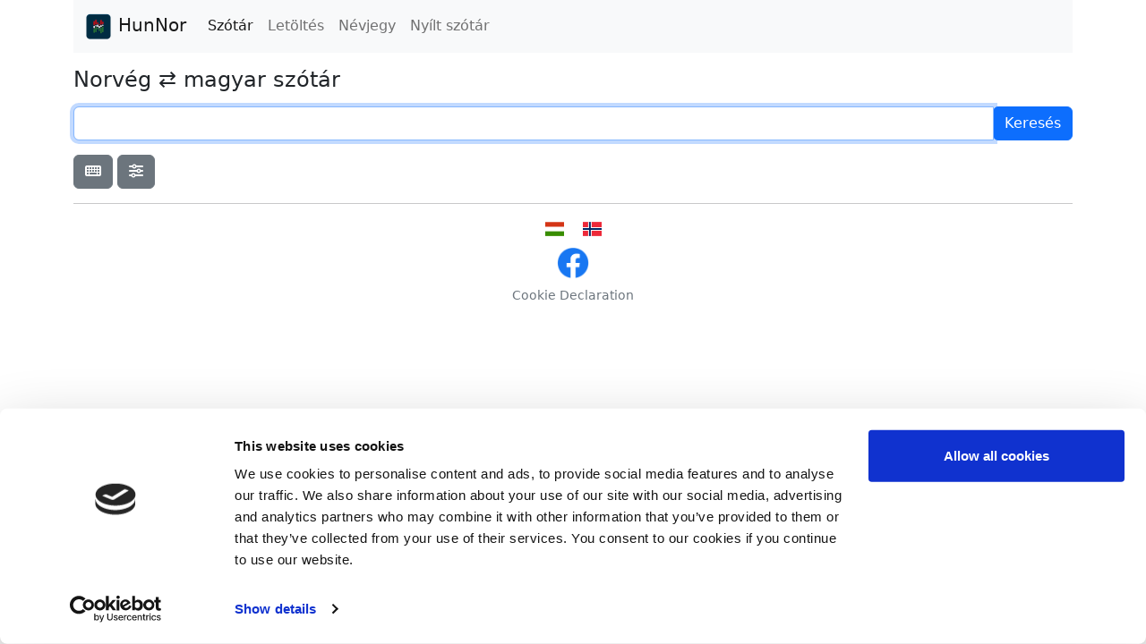

--- FILE ---
content_type: text/html;charset=UTF-8
request_url: https://dict.hunnor.net/;jsessionid=21D2C137E699B50FD8D94829F8CB2220
body_size: 2621
content:
<!DOCTYPE html>
<html lang="hu">

	<head>
		<link href="/apple-touch-icon-4f2edc30a26066ba6f1103f98f8f3f47.png?v=bristolillustrator" rel="apple-touch-icon" sizes="180x180"/>
		<link href="/favicon-8969395e5dfb295faf42b8676b05d3db.ico?v=bristolillustrator" rel="shortcut icon"/>
		<link href="/favicon-16x16-2ec9d40b1cb363261fe28f0d2fa197d5.png?v=bristolillustrator" rel="icon" sizes="16x16" type="image/png"/>
		<link href="/favicon-32x32-2e8092e0578146703915ab43ccea6bd2.png?v=bristolillustrator" rel="icon" sizes="32x32" type="image/png"/>
		<link href="/manifest-f730dad88a07bf03b5b92bf1f74b53e2.json?v=bristolillustrator" rel="manifest"/>
		<link color="#5bbad5" href="/safari-pinned-tab-3358486d1b8acceb7a449149a81adcf5.svg?v=bristolillustrator" rel="mask-icon"/>
		<link href="/opensearch-3ebc32e73de88b9a2d4dc00d81c77470.xml" rel="search" title="HunNor" type="application/opensearchdescription+xml"/>
		<link href="/webjars/jquery-ui/1.13.2/jquery-ui.min.css" rel="stylesheet" type="text/css"/>
		<link href="/webjars/bootstrap/5.2.3/css/bootstrap.min.css" rel="stylesheet" type="text/css"/>
		<link href="/webjars/font-awesome/6.4.0/css/all.min.css" rel="stylesheet" type="text/css"/>
		<link href="/css/hunnor-web.min-e63539ae0bd937bbc50293870e2f057f.css" rel="stylesheet" type="text/css"/>
		<style type="text/css">
			@import url("/css/bootstrap-slate.min.css") (prefers-color-scheme: dark);
		</style>
		<meta charset="UTF-8"/>
		<meta content="text/html; charset=UTF-8" http-equiv="Content-Type"/>
		<meta content="IE=edge" http-equiv="X-UA-Compatible"/>
		<meta content="width=device-width, initial-scale=1, shrink-to-fit=no" name="viewport"/>
		<meta content="Ádám Z. Kövér adamzkover@gmail.com" name="author"/>
		<meta content="Keresés a HunNor norvég-magyar közösségi szótárban. Keresés ragozott alakokban és a szócikkek teljes szövegében." name="description"/>
		<meta content="50kFBadEr8IsV-PVPV7CaaVirAjUHm9ASbaVNHDu0d4" name="google-site-verification"/>
		<meta content="app-id=1535333837" name="apple-itunes-app"/>
		<meta content="#ffffff" name="theme-color"/>
		<script data-cbid="a807803c-5ca5-4bc6-9240-d2413b70f522" data-blockingmode="auto" id="Cookiebot" src="https://consent.cookiebot.com/uc.js" type="text/javascript"> </script>
		
		<title>Norvég-magyar szótár</title>
	</head>

	<body>

		<div class="container">

			<header>
				<nav class="bg-light mb-3 navbar navbar-expand-md navbar-light">
			<div class="container-fluid">
				<a class="navbar-brand" href="/">
					<img alt="HunNor logó" height="32" src="/img/hunnor.64-b404e9f0097848722f24ff013dfcb83a.png" width="32"/>
					HunNor
				</a>
				<button aria-controls="navbar-content" aria-expanded="false" aria-label="#{menu.toggle}" class="navbar-toggler" data-bs-target="#navbar-content" data-bs-toggle="collapse" type="button">
					<span class="navbar-toggler-icon"> </span>
				</button>
				<div class="collapse navbar-collapse" id="navbar-content">
					<ul class="navbar-nav">
						<li class="nav-item">
							<a class="nav-link active" href="/">Szótár</a>
						</li>
						<li class="nav-item">
							<a class="nav-link" href="/download">Letöltés</a>
						</li>
						<li class="nav-item">
							<a class="nav-link" href="/about">Névjegy</a>
						</li>
						<li class="nav-item">
							<a class="nav-link" href="/contrib">Nyílt szótár</a>
						</li>
					</ul>
				</div>
			</div>
		</nav>
			</header>

			<main>

				

				<h1 class="mb-3" id="search-title">
					<span>Norvég</span>
					<a class="link-hidden" href="/?lang=nb">&#x21c4;</a>
					<span>magyar szótár</span>
				</h1>

				<form id="search-form">

			<div class="input-group mb-3">
				<input autocapitalize="none" class="form-control" id="search-term" name="term" type="search" value="" aria-label="Keresés"/>
				<div class="input-group-append">
					<button class="btn btn-secondary" id="search-delete" type="button" aria-label="Törlés">
						<span class="fas fa-times-circle"> </span>
					</button>
					<button class="btn btn-primary" id="search-submit" type="submit" aria-label="Keresés">
						<span class="d-md-none fas fa-search"> </span>
						<span class="d-none d-md-block">Keresés</span>
					</button>
				</div>
			</div>

			<div class="mb-3">
				<button aria-controls="keyboard" aria-expanded="false" class="btn btn-secondary" data-bs-target="#keyboard" data-bs-toggle="collapse" type="button" aria-label="Billentyűzet">
					<span class="fas fa-keyboard"> </span>
				</button>
				<button aria-controls="settings" aria-expanded="false" class="btn btn-secondary" data-bs-target="#settings" data-bs-toggle="collapse" type="button" aria-label="Beállítások">
					<span class="fas fa-sliders-h"> </span>
				</button>
			</div>

			<div class="collapse" id="keyboard">
				<div class="btn-group mb-3" role="group" aria-label="Magyar betűk beszúrása">
					<button class="btn btn-outline-secondary btn-sm letter" type="button" data-char="á">á</button><button class="btn btn-outline-secondary btn-sm letter" type="button" data-char="é">é</button><button class="btn btn-outline-secondary btn-sm letter" type="button" data-char="í">í</button><button class="btn btn-outline-secondary btn-sm letter" type="button" data-char="ó">ó</button><button class="btn btn-outline-secondary btn-sm letter" type="button" data-char="ö">ö</button><button class="btn btn-outline-secondary btn-sm letter" type="button" data-char="ő">ő</button><button class="btn btn-outline-secondary btn-sm letter" type="button" data-char="ú">ú</button><button class="btn btn-outline-secondary btn-sm letter" type="button" data-char="ü">ü</button><button class="btn btn-outline-secondary btn-sm letter" type="button" data-char="ű">ű</button>
				</div>
				<div class="btn-group mb-3" role="group" aria-label="Norvég betűk beszúrása">
					<button class="btn btn-outline-secondary btn-sm letter" type="button" data-char="æ">æ</button><button class="btn btn-outline-secondary btn-sm letter" type="button" data-char="ø">ø</button><button class="btn btn-outline-secondary btn-sm letter" type="button" data-char="å">å</button>
				</div>
			</div>

			<div class="collapse" id="settings">
				<div class="mb-3">
					<select class="form-control" name="match">
						<option value="roots" selected="selected">Keresés csak címszavakra</option>
						<option value="forms">Keresés ragozott alakokra is</option>
						<option value="full">Keresés a teljes szócikkben</option>
					</select>
				</div>
				<div class="mb-3">
					<div class="card">
						<div class="card-body">
							<span>Szócikkek megjelenítése</span>: <a class="link-normal" href="#" id="view-inline" style="font-weight: bold">sorfolytonosan</a> | <a class="link-normal" href="#" id="view-tree">pontokban</a>
						</div>
					</div>
				</div>
			</div>

		</form>

				

			</main>

			<footer>
			<hr/>
			<p class="mb-2 text-center">
				<a href="/?lang=hu" aria-label="Magyar nyelvű felhasználói felület"><span class="flag-icon flag-icon-hu"> </span></a>
				<a href="/?lang=nb" aria-label="Norvég nyelvű felhasználói felület"><span class="flag-icon flag-icon-no"> </span></a>
			</p>
			<p class="mb-2 text-center">
				<a href="https://www.facebook.com/HunNor.Dict">
					<img alt="A szótár Facebook oldala" src="/img/facebook.72-c22a4ee32b54d42a6f5599a866b84ba8.png" width="36"/>
				</a>
			</p>
			<p class="small text-center">
				<a href="/cookies">Cookie Declaration</a>
			</p>
		</footer>

		</div>

		<div>
			<script src="/webjars/jquery/3.6.4/jquery.min.js" type="text/javascript"> </script>
			<script src="/webjars/jquery-ui/1.13.2/jquery-ui.min.js" type="text/javascript"> </script>
			<script src="/webjars/popper.js/2.9.3/umd/popper.min.js" type="text/javascript"> </script>
			<script src="/webjars/bootstrap/5.2.3/js/bootstrap.min.js" type="text/javascript"> </script>
			<script src="/js/hunnor-web.min-27bc2af8fa20c29c4ba23e6f3ebfbd1f.js" type="text/javascript"> </script>
			<script data-cookieconsent="statistics" src="/js/google-analytics-fbefe3615f6636c17808f057ba597b4c.js" type="text/plain"> </script>
		</div>

	</body>

</html>


--- FILE ---
content_type: text/css
request_url: https://dict.hunnor.net/css/hunnor-web.min-e63539ae0bd937bbc50293870e2f057f.css
body_size: 917
content:
a.link-normal,a.link-normal:active,a.link-normal:hover,a.link-normal:visited{color:#212529}a.link-normal,a.link-normal:active,a.link-normal:visited{text-decoration:none}a.link-normal:hover{text-decoration:underline}a.link-hidden,a.link-hidden:active,a.link-hidden:hover,a.link-hidden:visited{color:#212529;text-decoration:none}footer a,footer a:active,footer a:visited{color:#6c757d;text-decoration:none}footer a:hover{color:#6c757d;text-decoration:underline}.flag-icon{background-position:50%;background-repeat:no-repeat;background-size:contain;display:inline-block;line-height:1em;margin:0 .5rem;position:relative;width:1.33333333em}.flag-icon:before{content:"\00a0"}.flag-icon-hu{background-image:url(/css/hu-0d7409f88bca8325938e46e3ef672716.svg)}.flag-icon-no{background-image:url(/css/no-0b41df77e951a30bbfccfd0a3714a1a3.svg)}label{font-size:120%;font-weight:bold}p.field-description{font-style:italic}a.install-instructions,a.install-instructions:active,a.install-instructions:hover,a.install-instructions:visited{color:red;font-weight:bold}a.app-link,a.app-link:active,a.app-link:hover,a.app-link:visited{font-size:120%;font-weight:bold}img.app-screenshot{max-width:200px}img.app-store-icon{max-width:200px}td.platform{font-size:120%;font-weight:bold}div.card-header h2{margin:0}div.card-header h2 a{display:flex}div.card-header h2 a span{margin:0}div.card-header a span.card-indicator:after{content:"\f139"}div.card-header.collapsed a span.card-indicator:after{content:"\f13a"}span.card-title{flex:1}div.view-inline ol.sense li ul{list-style-type:none;padding-left:0}div.view-inline ol.sense li ul li{display:inline}div.view-inline ul.eg{display:inline;padding-left:0}div.view-inline ul.eg li{display:inline}div.view-tree .glue{display:none}li.eg{list-style-type:none}li.lbl{color:gray;font-size:90%;font-style:italic}li.lbl:before{content:"("}li.lbl:after{content:")"}ol.senseGrp{font-size:120%}ol.single,ul.single{list-style-type:none;padding-left:0}span.bob{display:none}span.hl{background-color:yellow}span.orth{font-size:120%;font-weight:bold}span.orth span.hl{background-color:#fff}span.q{font-weight:bold}ul.form{list-style-type:none;padding-left:0}a.inactive span.fas{color:silver}ul.ui-autocomplete li.suggestion{font-style:italic}#search-delete{display:none}@supports(-moz-appearance:none){#search-delete{display:initial}}@supports(-webkit-touch-callout:none){#search-delete{display:initial}}#search-title{font-size:1.5rem}@media(prefers-color-scheme:dark){a.link-normal,a.link-normal:active,a.link-normal:hover,a.link-normal:visited{color:var(--secondary)}a.link-hidden,a.link-hidden:active,a.link-hidden:hover,a.link-hidden:visited{color:var(--secondary);text-decoration:none}footer a,footer a:active,footer a:hover,footer a:visited{color:var(--secondary)}span.orth span.hl{background-color:#32383e}}

--- FILE ---
content_type: application/javascript
request_url: https://dict.hunnor.net/js/hunnor-web.min-27bc2af8fa20c29c4ba23e6f3ebfbd1f.js
body_size: 998
content:
var apiUrl="";function Searcher(){this.apiUrl=apiUrl;this.suggestUrl=this.apiUrl+"/suggest";this.searchForm=$("#search-form");this.searchDelete=$("#search-delete");this.searchInput=$("#search-term");this.setCursorPosition=function(b){if(this.searchInput.get(0).setSelectionRange){this.searchInput.get(0).setSelectionRange(b,b)}else{if(this.searchInput.get(0).createTextRange){var a=this.searchInput.get(0).createTextRange();a.collapse(true);a.moveEnd("character",b);a.moveStart("character",b);a.select()}}};this.bindChars=function(){var a=this;this.searchForm.find("button.letter").click(function(){var b=$(this).data("char"),d=document.getElementById("search-term").selectionStart,e=document.getElementById("search-term").selectionEnd,c=a.searchInput.val();after=c.substring(0,d)+b+c.substring(e,c.length);a.searchInput.val(after);a.focusInput();a.setCursorPosition(d+1)})};this.bindDelete=function(){var a=this;this.searchDelete.click(function(){a.searchInput.val("");a.focusInput()})};this.bindSuggest=function(){var a=this;if(this.searchInput.length>0){this.searchInput.autocomplete({minLength:2,select:function(c,b){a.searchInput.val(b.item.value);a.searchForm.submit()},open:function(c,b){$(".ui-autocomplete").off("menufocus")},source:this.suggestUrl}).data("ui-autocomplete")._renderItem=function(c,d){var e=$("<div>"),b=$("<li>");e.addClass("ui-menu-item-wrapper");e.text(d.value);b.addClass("ui-menu-item");if(!d.prefix){b.addClass("suggestion")}e.appendTo(b);return b.appendTo(c)}}};this.focusInput=function(){if(this.searchInput!=null){this.searchInput.focus()}}}function Settings(){this.bindSettings=function(){var a=this;$("#view-inline").click(function(b){a.setCookie("view","inline");$(this).css("font-weight","bold");$("#view-tree").css("font-weight","normal");b.preventDefault()});$("#view-tree").click(function(b){a.setCookie("view","tree");$(this).css("font-weight","bold");$("#view-inline").css("font-weight","normal");b.preventDefault()})};this.setCookie=function(d,c){var b=new Date(),a="";b.setTime(b.getTime()+2592000000);a="expires="+b.toUTCString();document.cookie=d+"="+c+";"+a}}function Switcher(){this.switchEntryToInline=function(a){a.removeClass("view-tree");a.addClass("view-inline")};this.switchEntryToTree=function(a){a.removeClass("view-inline");a.addClass("view-tree")};this.bindSwitches=function(){var a=this;$(".switch-view-inline").click(function(c){$(this).removeClass("inactive");var e=$(this).closest("div.switch-container"),d=e.find(".switch-view-tree"),b=$(this).closest(".entry");d.addClass("inactive");a.switchEntryToInline(b);c.preventDefault()});$(".switch-view-tree").click(function(c){$(this).removeClass("inactive");var e=$(this).closest("div.switch-container"),d=e.find(".switch-view-inline"),b=$(this).closest(".entry");d.addClass("inactive");a.switchEntryToTree(b);c.preventDefault()})}}$(document).ready(function(){var c=new Searcher(),a=new Settings(),b=new Switcher();c.bindChars();c.bindDelete();c.bindSuggest();c.focusInput();a.bindSettings();b.bindSwitches()});

--- FILE ---
content_type: application/x-javascript
request_url: https://consentcdn.cookiebot.com/consentconfig/a807803c-5ca5-4bc6-9240-d2413b70f522/dict.hunnor.net/configuration.js
body_size: 304
content:
CookieConsent.configuration.tags.push({id:54457416,type:"script",tagID:"",innerHash:"",outerHash:"",tagHash:"7217013741919",url:"https://consent.cookiebot.com/uc.js",resolvedUrl:"https://consent.cookiebot.com/uc.js",cat:[1,3]});CookieConsent.configuration.tags.push({id:54457417,type:"script",tagID:"",innerHash:"",outerHash:"",tagHash:"14228425213549",url:"https://www.google.com/recaptcha/api.js?hl=hu",resolvedUrl:"https://www.google.com/recaptcha/api.js?hl=hu",cat:[1]});